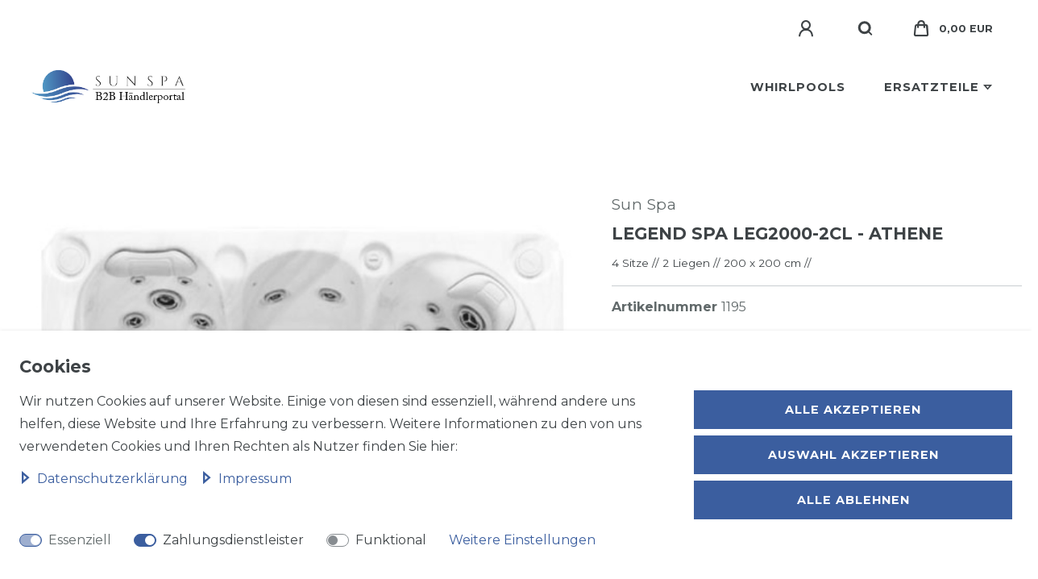

--- FILE ---
content_type: text/html; charset=UTF-8
request_url: https://www.sun-spa-pro.eu/rest/io/item/last_seen?templateType=item
body_size: 2013
content:
{"events":[],"data":{"lastSeenItems":{"total":1,"documents":[{"data":{"images":{"all":[{"names":{"imageId":1367,"lang":"de","alternate":"","name":""},"path":"S3:245:legend-spa-athene-jacuzzi-1.jpeg","position":0,"urlMiddle":"https:\/\/cdn03.plentymarkets.com\/378s6ljju32g\/item\/images\/245\/middle\/legend-spa-athene-jacuzzi-1.jpeg","urlPreview":"https:\/\/cdn03.plentymarkets.com\/378s6ljju32g\/item\/images\/245\/preview\/legend-spa-athene-jacuzzi-1.jpeg","cleanImageName":"legend-spa-athene-jacuzzi-1.jpeg"},{"urlMiddle":"https:\/\/cdn03.plentymarkets.com\/378s6ljju32g\/item\/images\/245\/middle\/LEG2000-2CL-Side-view-scaled.jpeg","names":{"lang":"de","imageId":1366,"alternate":"","name":""},"urlPreview":"https:\/\/cdn03.plentymarkets.com\/378s6ljju32g\/item\/images\/245\/preview\/LEG2000-2CL-Side-view-scaled.jpeg","position":1,"path":"S3:245:LEG2000-2CL-Side-view-scaled.jpeg","cleanImageName":"LEG2000-2CL-Side-view-scaled.jpeg"},{"path":"S3:245:Final7.png","urlMiddle":"https:\/\/cdn03.plentymarkets.com\/378s6ljju32g\/item\/images\/245\/middle\/Final7.png","urlPreview":"https:\/\/cdn03.plentymarkets.com\/378s6ljju32g\/item\/images\/245\/preview\/Final7.png","names":[],"position":2,"cleanImageName":"Final7.png"}],"variation":[]},"item":{"id":245,"storeSpecial":{"id":2,"names":{"lang":"de","name":"Neuheit"}},"manufacturerId":3,"itemType":"default","manufacturer":{"position":0,"externalName":"Sun Spa"},"rebate":0,"salableVariationCount":1,"customsTariffNumber":"","producingCountry":{"names":[]},"condition":{"names":[]}},"texts":{"urlPath":"whirlpools\/legend-spa\/legend-spa-leg2000-2cl-athene","lang":"de","name2":"Legend Spa Athene","name3":"","description":"<p>Athene ist mehr als nur eine Whirlpool. Er bietet Ihnen nicht nur 2 ergonomische Liegefl\u00e4chen und 3 Sitzfl\u00e4chen, sondern auch eine stimmungsvolle LED Beleuchtung. Dank der Musikverbindung mit Bluetooth und den 4 versenkbaren Lautsprechern k\u00f6nnen Sie Ihre liebsten Songs ausw\u00e4hlen und in Ihrem Pool genie\u00dfen. Mit dem Touchdisplay bedienen Sie den Whirlpool problemlos.<\/p>\n<h2 style=\"text-align: center;\">3D Ansichen<\/h2>\n<div id=\"tryverse-model\" data-model-id=\"ecb1de73-8d3b-4c2b-b126-770983b2d7f9\"><\/div>","name1":"Legend Spa LEG2000-2CL  - Athene","shortDescription":"4 Sitze \/\/\n2 Liegen \/\/ \n200 x 200 cm \/\/"},"defaultCategories":[{"type":"item","linklist":true,"id":440,"updatedAt":"2021-04-14T17:20:39+02:00","parentCategoryId":437,"sitemap":false,"level":2,"right":"customer","manually":false,"plentyId":32147}],"variation":{"itemId":245,"number":"1195","availabilityId":1,"maximumOrderQuantity":null,"minimumOrderQuantity":1,"intervalOrderQuantity":1,"releasedAt":null,"name":"Default","vatId":0,"bundleType":null,"mayShowUnitPrice":true,"availabilityUpdatedAt":"2024-06-11T01:18:14+02:00","availability":{"id":1,"icon":"av1.gif","averageDays":2,"createdAt":"2019-08-07 11:05:41","updatedAt":"2019-08-07 11:05:41","names":{"id":1,"availabilityId":1,"lang":"de","name":"Sofort Versandfertig","createdAt":"2019-08-07 11:05:41","updatedAt":"2019-08-07 11:05:41"}},"id":1195,"model":""},"filter":{"isSalable":true,"isSalableAndActive":true,"hasActiveChildren":false,"hasChildren":false},"unit":{"names":{"unitId":3,"lang":"de","name":"Gramm"},"unitOfMeasurement":"GRM","content":330000},"properties":[],"hasOrderProperties":false,"hasRequiredOrderProperty":false,"prices":{"default":{"price":{"value":9995,"formatted":"9.995,00\u00a0EUR"},"unitPrice":{"value":9995,"formatted":"9.995,00\u00a0EUR"},"basePrice":"30,29\u00a0EUR \/ Kilogramm","baseLot":1,"baseUnit":"KGM","baseSinglePrice":30.287878787879,"minimumOrderQuantity":1,"contactClassDiscount":{"percent":0,"amount":0},"categoryDiscount":{"percent":0,"amount":0},"currency":"EUR","lowestPrice":{"value":null,"formatted":""},"vat":{"id":0,"value":19},"isNet":false,"data":{"salesPriceId":3,"price":9995,"priceNet":8399.1596638655,"basePrice":9995,"basePriceNet":8399.1596638655,"unitPrice":9995,"unitPriceNet":8399.1596638655,"lowestPrice":null,"lowestPriceNet":null,"customerClassDiscountPercent":0,"customerClassDiscount":0,"customerClassDiscountNet":0,"categoryDiscountPercent":0,"categoryDiscount":0,"categoryDiscountNet":0,"vatId":0,"vatValue":19,"currency":"EUR","interval":"none","conversionFactor":1,"minimumOrderQuantity":"1.00","updatedAt":"2019-11-15 15:19:49","type":"default","pricePosition":0}},"rrp":null,"set":null,"specialOffer":null,"graduatedPrices":[{"price":{"value":9995,"formatted":"9.995,00\u00a0EUR"},"unitPrice":{"value":9995,"formatted":"9.995,00\u00a0EUR"},"basePrice":"30,29\u00a0EUR \/ Kilogramm","baseLot":1,"baseUnit":"KGM","baseSinglePrice":30.287878787879,"minimumOrderQuantity":1,"contactClassDiscount":{"percent":0,"amount":0},"categoryDiscount":{"percent":0,"amount":0},"currency":"EUR","lowestPrice":{"value":null,"formatted":""},"vat":{"id":0,"value":19},"isNet":false,"data":{"salesPriceId":3,"price":9995,"priceNet":8399.1596638655,"basePrice":9995,"basePriceNet":8399.1596638655,"unitPrice":9995,"unitPriceNet":8399.1596638655,"lowestPrice":null,"lowestPriceNet":null,"customerClassDiscountPercent":0,"customerClassDiscount":0,"customerClassDiscountNet":0,"categoryDiscountPercent":0,"categoryDiscount":0,"categoryDiscountNet":0,"vatId":0,"vatValue":19,"currency":"EUR","interval":"none","conversionFactor":1,"minimumOrderQuantity":"1.00","updatedAt":"2019-11-15 15:19:49","type":"default","pricePosition":0}}]},"facets":[],"attributes":[]},"id":1195}],"inactiveVariationIds":[]},"containers":{"1195":{"beforePrices":"","afterPrices":""}}}}